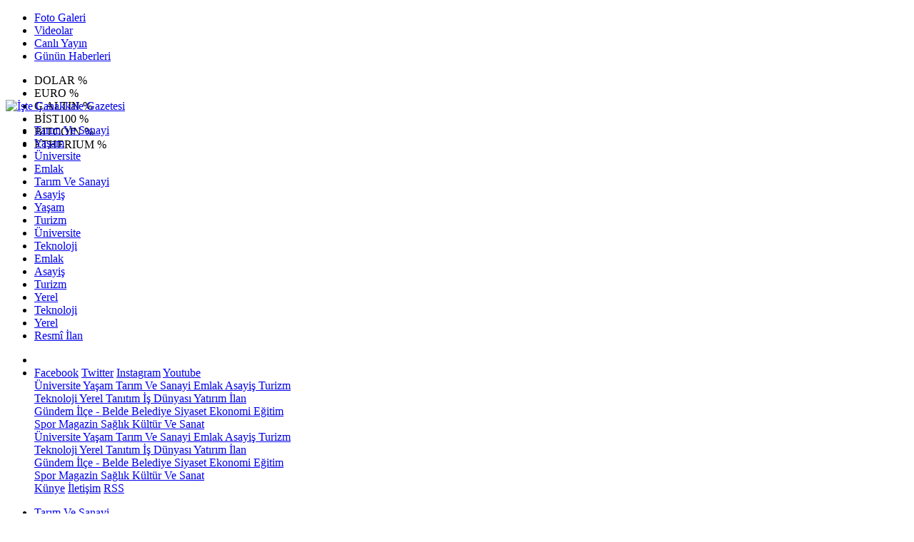

--- FILE ---
content_type: text/html; Charset=UTF-8
request_url: https://www.istecanakkalegazetesi.com/haber/16036-50-yil-once-babasi-simdi-de-oglu-ayni-traktorun-altinda-kalarak-can-verdi-video
body_size: 38498
content:
 
<!DOCTYPE html>
<html lang="tr" prefix="og: http://ogp.me/ns#" data-theme="leotema">
<head>
<script async src="https://www.googletagmanager.com/gtag/js?id=G-4D577GW93N"></script>
<script>
window.dataLayer = window.dataLayer || [];
function gtag(){dataLayer.push(arguments);}
gtag('js', new Date());
gtag('config', 'G-4D577GW93N');
</script>
<!-- Google Tag Manager -->
<script>(function(w,d,s,l,i){w[l]=w[l]||[];w[l].push({'gtm.start':
new Date().getTime(),event:'gtm.js'});var f=d.getElementsByTagName(s)[0],
j=d.createElement(s),dl=l!='dataLayer'?'&l='+l:'';j.async=true;j.src=
'https://www.googletagmanager.com/gtm.js?id='+i+dl;f.parentNode.insertBefore(j,f);
})(window,document,'script','dataLayer','GTM-W3LD84L');</script>
<!-- End Google Tag Manager -->
<meta charset="utf-8">
<meta name="viewport" content="width=device-width,initial-scale=1,maximum-scale=1">
<meta name="X-UA-Compatible" content="IE=edge">
<meta name="robots" content="max-image-preview:large, max-video-preview:-1">

<meta http-equiv="x-dns-prefetch-control" content="on">
<link rel="dns-prefetch" href="//www.istecanakkalegazetesi.com">
<link rel="dns-prefetch" href="//www.google-analytics.com">
<link rel="dns-prefetch" href="//fonts.gstatic.com">
<link rel="dns-prefetch" href="//mc.yandex.ru">
<link rel="dns-prefetch" href="//fonts.googleapis.com">
<link rel="dns-prefetch" href="//pagead2.googlesyndication.com">
<link rel="dns-prefetch" href="//googleads.g.doubleclick.net">
<link rel="dns-prefetch" href="//google.com">
<link rel="dns-prefetch" href="//gstatic.com">
<link rel="dns-prefetch" href="//connect.facebook.net">
<link rel="dns-prefetch" href="//graph.facebook.com">
<link rel="dns-prefetch" href="//ap.pinterest.com">
<link rel="dns-prefetch" href="//ogp.me">
<link rel="dns-prefetch" href="//www.youtube.com">
<link rel="dns-prefetch" href="//www.instagram.com">
<link rel="dns-prefetch" href="//img.youtube.com">
<link rel="dns-prefetch" href="//facebook.com">
<link rel="dns-prefetch" href="//twitter.com">

<meta name="url" content="https://www.istecanakkalegazetesi.com/haber/16036-50-yil-once-babasi-simdi-de-oglu-ayni-traktorun-altinda-kalarak-can-verdi-video"> 
<link rel="alternate" title="RSS servisi" href="https://www.istecanakkalegazetesi.com/rss" type="application/rss+xml"/>
<link rel="shortcut icon" href="https://www.bogaz.com.tr/themes/geneltemp/favico/images/img_5247_35201619344.png">
<link rel="stylesheet" href="https://www.istecanakkalegazetesi.com/themes/leotema/fonts/roboto.css?v=3.6">
<link rel="stylesheet" href="https://www.istecanakkalegazetesi.com/themes/leotema/fonts/gibson.css?v=3.6">
<link rel="stylesheet" href="https://www.istecanakkalegazetesi.com/themes/leotema/css/cookiealert.css">
<link rel="stylesheet" href="https://www.istecanakkalegazetesi.com/themes/leotema/bootstrap/css/bootstrap.min.css?v=3.6">
<link rel="stylesheet" href="https://www.istecanakkalegazetesi.com/themes/leotema/css/critical.min.css?v=3.6">
<link rel="stylesheet" href="https://www.istecanakkalegazetesi.com/themes/leotema/css/app.css?v=3.6">
<link rel="stylesheet" href="https://www.istecanakkalegazetesi.com/themes/leotema/css/nova.css?v=3.6">
<style>.featured-news-slide .title-bg-area {line-height: 27px;font-size: 25px;}@media screen and (max-width: 767px) {.main-headline img.mask {height: 215px !important;}}</style>
<style>
:root {
--WK-font: "Roboto";
--WK-secondary-font: "Gibson";
--WK-h1-font-size: 50px;
--WK-color: #14335a;
--WK-color2: #DC3545;
--WK-hover-color: #000000;}</style>
<meta name="theme-color" content="#142d44" />

<script async src="https://pagead2.googlesyndication.com/pagead/js/adsbygoogle.js?client=ca-pub-9334983855565625" crossorigin="anonymous"></script>

<meta name="description" content="  Çanakkale&#039;nin Bayramiç ilçesinde, kontrolden çıkan traktörün altında kalan sürücü Hasan Yalçın (72), hayatını kaybetti. Hasan&#039;ın babası  Mehmet Yalçın&#039;ın da 50 yıl önce aynı traktörün devrilmesi sonucu altında kalarak can verdiği  ortaya çıktı.
 ">
<meta name="keywords" content="bogaz,gazete,çanakkale,vitamin,radyo boğaz">
<meta name="title" content="50 yıl önce babası, şimdi de oğlu aynı traktörün altında kalarak can verdi (VİDEO)">
<meta name="articleSection" content="news">
<meta name="datePublished" content="2020-09-15T10:30:34+03:00" />
<meta name="dateModified" content="2020-09-15T10:30:34+03:00" />
<meta name="dateCreated" content="2020-09-15T10:30:34+03:00" />
<meta name="dateUpdated" content="2020-09-15T10:30:34+03:00" />
<meta name="articleAuthor" content="DHA">

<link rel="amphtml" href="https://www.istecanakkalegazetesi.com/amp/16036" />

<meta name="robots" content="all" />
<meta property="og:site_name" content="İşte Çanakkale Gazetesi" />
<meta property="og:title" content="50 yıl önce babası, şimdi de oğlu aynı traktörün altında kalarak can verdi (VİDEO)" />
<meta property="og:description" content="  Çanakkale&#039;nin Bayramiç ilçesinde, kontrolden çıkan traktörün altında kalan sürücü Hasan Yalçın (72), hayatını kaybetti. Hasan&#039;ın babası  Mehmet Yalçın&#039;ın da 50 yıl önce aynı traktörün devrilmesi sonucu altında kalarak can verdiği  ortaya çıktı.
 " />
<meta property="og:url" content="https://www.istecanakkalegazetesi.com/haber/16036-50-yil-once-babasi-simdi-de-oglu-ayni-traktorun-altinda-kalarak-can-verdi-video">
<meta property="og:image" content="https://www.bogaz.com.tr/images/news/buyuk/img_1293_1592020103333.jpg" />
<meta property="og:image:secure_url" content="https://www.bogaz.com.tr/images/news/buyuk/img_1293_1592020103333.jpg" />
<meta property="og:image:alt" content="50 yıl önce babası, şimdi de oğlu aynı traktörün altında kalarak can verdi (VİDEO)" />
<meta property="og:type" content="article">
<meta property="og:image:width" content="850">
<meta property="og:image:height" content="499">
<meta property="og:locale" content="tr_TR" />
<meta property="article:published_time" content="2020-09-15T10:30:34+03:00" />
<meta property="article:modified_time" content="2020-09-15T10:30:34+03:00" />
<meta property="article:author" content="https://www.facebook.com/istecanakkale" />
<meta property="article:publisher" content="https://www.facebook.com/istecanakkale" />
<meta property="article:tag" content="[çanakkale bayramiç,çanakkale traktör kazası]" />
<meta property="fb:page_id" content="282576978428649" />
<meta name="twitter:card" content="summary_large_image">
<meta name="twitter:site" content="@CanakkaleIste">
<meta name="twitter:title" content="50 yıl önce babası, şimdi de oğlu aynı traktörün altında kalarak can verdi (VİDEO)">
<meta name="twitter:description" content="  Çanakkale&#039;nin Bayramiç ilçesinde, kontrolden çıkan traktörün altında kalan sürücü Hasan Yalçın (72), hayatını kaybetti. Hasan&#039;ın babası  Mehmet Yalçın&#039;ın da 50 yıl önce aynı traktörün devrilmesi sonucu altında kalarak can verdiği  ortaya çıktı.
 " />
<meta name="twitter:image" content="https://www.bogaz.com.tr/images/news/buyuk/img_1293_1592020103333.jpg" />
<meta name="twitter:creator" content="@CanakkaleIste" />
<meta name="twitter:image:alt" content="50 yıl önce babası, şimdi de oğlu aynı traktörün altında kalarak can verdi (VİDEO)" />
<meta name="twitter:url" content="https://www.istecanakkalegazetesi.com/haber/16036-50-yil-once-babasi-simdi-de-oglu-ayni-traktorun-altinda-kalarak-can-verdi-video" />
<meta name="twitter:dnt" content="on">
<meta name="twitter:domain" content="https://www.istecanakkalegazetesi.com">
<link rel="canonical" href="https://www.istecanakkalegazetesi.com/haber/16036-50-yil-once-babasi-simdi-de-oglu-ayni-traktorun-altinda-kalarak-can-verdi-video" />
<meta name="image" content="https://www.bogaz.com.tr/images/haber/news/img_1293_1592020103333.jpg" />
<meta name="news_keywords" content="çanakkale bayramiç,çanakkale traktör kazası">
<meta name="pdate" content="20200915" />
<meta name="utime" content="20201600165834" />
<meta name="ptime" content="20201600165834" />
<meta name="DISPLAYDATE" content="15 Eylül 2020 Salı" />
<meta name="dat" content="15 Eylül 2020 Salı" />
<link rel="stylesheet" href="https://www.istecanakkalegazetesi.com/themes/leotema/css/fancybox/jquery.fancybox.min.css?v=3.6">

<title> 50 Yıl Önce Babası, Şimdi De Oğlu Aynı Traktörün Altında Kalarak Can Verdi (Video)</title>
</head>
<body class="d-flex flex-column min-vh-100 bs-gray-200">
<!-- Google Tag Manager (noscript) -->
<noscript><iframe src="https://www.googletagmanager.com/ns.html?id=GTM-W3LD84L"
height="0" width="0" style="display:none;visibility:hidden"></iframe></noscript>
<!-- End Google Tag Manager (noscript) -->
<header class="header-4">
<div class="top-header d-none d-lg-block">
<div class="container">
<div class="d-flex justify-content-between align-items-center">

<ul class="top-menu nav sticky-top">
<li class="nav-item "> <a href="/fotogaleri/1" class="pe-3" target="_self" title="Foto Galeri"> <i class="fa fa-camera text-white me-1 text-light mr-1"></i> Foto Galeri </a>  </li>
<li class="nav-item "> <a href="/videogaleri/1" class="pe-3" target="_self" title="Videolar"> <i class="fa fa-video text-white me-1 text-light mr-1"></i> Videolar </a>  </li>
<li class="nav-item "> <a href="https://www.youtube.com/@bogazmedyatv" class="pe-3" target="_blank" title="Canlı Yayın"> <i class="fa fa-podcast text-white me-1 text-light mr-1"></i> Canlı Yayın </a> </li>
<li class="nav-item "> <a href="/gununhaberleri/1" class="pe-3" target="_self" title="Günün Haberleri"> <i class="fa fa-newspaper text-white me-1 text-light mr-1"></i> Günün Haberleri </a>  </li>
</ul>



<div class="position-relative overflow-hidden ms-auto text-end" style="height: 36px;">
<div class="newsticker mini">
<ul class="newsticker__list list-unstyled" data-header="4">
<li class="newsticker__item col dolar">DOLAR
<span class="text-success"><i class="fa fa-"></i></span>
<span class="value"></span>
<span class="text-success">%</span>
</li>
<li class="newsticker__item col euro">EURO
<span class="text-success"><i class="fa fa-"></i></span>
<span class="value"></span>
<span class="text-success">%</span>
</li>
<li class="newsticker__item col altin">G.ALTIN
<span class="text-success"><i class="fa fa-"></i></span>
<span class="value"></span>
<span class="text-success">%</span>
</li>
<li class="newsticker__item col bist">BİST100
<span class="text-success"><i class="fa fa-"></i></span>
<span class="value"></span>
<span class="text-success">%</span>
</li>
<li class="newsticker__item col btc">BITCOIN
<span class="text-success"><i class="fa fa-"></i></span>
<span class="value"></span>
<span class="text-success">%</span>
</li>
<li class="newsticker__item col eth">ETHERIUM
<span class="text-success"><i class="fa fa-"></i></span>
<span class="value"></span>
<span class="text-success">%</span>
</li>
</ul>
</div>
</div>

</div>
</div>
</div>



<nav class="main-menu navbar navbar-expand-lg bg-white shadow-sm py-3">
<div class="container">
<div class="d-lg-none">
<a href="#menu" title="Ana Menü"><i class="fa fa-bars fa-lg"></i></a>
</div>
<div>
<a class="navbar-brand me-0" href="/" title="İşte Çanakkale Gazetesi" target="_self">
<img src="https://www.bogaz.com.tr/themes/geneltemp/logo/images/img_4763_22120182634.jpg" loading="lazy" class="img-fluid leotema-logo" alt="İşte Çanakkale Gazetesi" width="auto" height="40">
</a>
</div>
<div class="d-none d-lg-block">

<ul class="nav lead">
<li class="nav-item"><a target="_self" href="/kategori/91/tarim-ve-sanayi/1" class="nav-link text-dark"  title="Tarım ve Sanayi"> Tarım Ve Sanayi</a></li><li class="nav-item"><a target="_self" href="/kategori/90/yasam/1" class="nav-link text-dark"  title="Yaşam"> Yaşam</a></li><li class="nav-item"><a target="_self" href="/kategori/89/universite/1" class="nav-link text-dark"  title="Üniversite"> Üniversite</a></li><li class="nav-item"><a target="_self" href="/kategori/108/emlak/1" class="nav-link text-dark"  title="EMLAK"> Emlak</a></li><li class="nav-item"><a target="_self" href="/kategori/91/tarim-ve-sanayi/1" class="nav-link text-dark"  title="Tarım ve Sanayi"> Tarım Ve Sanayi</a></li><li class="nav-item"><a target="_self" href="/kategori/117/asayis/1" class="nav-link text-dark"  title="ASAYİŞ"> Asayiş</a></li><li class="nav-item"><a target="_self" href="/kategori/90/yasam/1" class="nav-link text-dark"  title="Yaşam"> Yaşam</a></li><li class="nav-item"><a target="_self" href="/kategori/129/turizm/1" class="nav-link text-dark"  title="Turizm"> Turizm</a></li><li class="nav-item"><a target="_self" href="/kategori/89/universite/1" class="nav-link text-dark"  title="Üniversite"> Üniversite</a></li><li class="nav-item"><a target="_self" href="/kategori/137/teknoloji/1" class="nav-link text-dark"  title="Teknoloji"> Teknoloji</a></li><li class="nav-item"><a target="_self" href="/kategori/108/emlak/1" class="nav-link text-dark"  title="EMLAK"> Emlak</a></li><li class="nav-item"><a target="_self" href="/kategori/117/asayis/1" class="nav-link text-dark"  title="ASAYİŞ"> Asayiş</a></li><li class="nav-item"><a target="_self" href="/kategori/129/turizm/1" class="nav-link text-dark"  title="Turizm"> Turizm</a></li><li class="nav-item"><a target="_self" href="/kategori/141/yerel/1" class="nav-link text-dark"  title="Yerel"> Yerel</a></li><li class="nav-item"><a target="_self" href="/kategori/137/teknoloji/1" class="nav-link text-dark"  title="Teknoloji"> Teknoloji</a></li><li class="nav-item"><a target="_self" href="/kategori/141/yerel/1" class="nav-link text-dark"  title="Yerel"> Yerel</a></li>
<li class="nav-item"><a target="_self" href="/resmiilanlar/1" class="nav-link text-dark"  title="Resmi İlanlar">Resmî İlan</a></li>

</ul>
</div>
 
   
<ul class="navigation-menu nav d-flex align-items-center">
<li class="nav-item"> <a href="#" class="nav-link pe-0 search-btn"> <span class="btn p-0"><i class="fa fa-search fa-lg text-secondary"></i> </span> </a> </li>
<li class="nav-item dropdown d-none d-lg-block">
<a class="nav-link pe-0 text-secondary" data-bs-toggle="dropdown" href="#" aria-haspopup="true" aria-expanded="false" title="Ana Menü"><i class="fa fa-bars fa-lg"></i></a>
<div class="mega-menu dropdown-menu dropdown-menu-end text-capitalize shadow-lg border-0 rounded-0 ">
<div class="row g-3 small p-3">
<div class="col">
<div class="p-3 bg-light">
<a class="d-block border-bottom pb-2 mb-2" href="https://www.facebook.com/istecanakkale" target="_blank"><i class="fab fa-facebook me-2 text-navy"></i> Facebook</a>
<a class="d-block border-bottom pb-2 mb-2" href="https://www.twitter.com/CanakkaleIste" target="_blank"><i class="fab fa-twitter me-2 text-info"></i> Twitter</a>
<a class="d-block border-bottom pb-2 mb-2" href="https://www.instagram.com/medyabogaz" target="_blank"><i class="fab fa-instagram me-2 text-magenta"></i> Instagram</a>
<a class="d-block border-bottom pb-2 mb-2" href="https://www.youtube.com/@bogazmedyatv" target="_blank"><i class="fab fa-youtube me-2 text-danger"></i> Youtube</a>
</div>
</div>
<div class="col"><a href="/kategori/89/universite/1" class="d-block border-bottom pb-2 mb-2" target="_self" title="Üniversite">  Üniversite</a><a href="/kategori/90/yasam/1" class="d-block border-bottom pb-2 mb-2" target="_self" title="Yaşam">  Yaşam</a><a href="/kategori/91/tarim-ve-sanayi/1" class="d-block border-bottom pb-2 mb-2" target="_self" title="Tarım ve Sanayi">  Tarım Ve Sanayi</a><a href="/kategori/108/emlak/1" class="d-block border-bottom pb-2 mb-2" target="_self" title="EMLAK">  Emlak</a><a href="/kategori/117/asayis/1" class="d-block border-bottom pb-2 mb-2" target="_self" title="ASAYİŞ">  Asayiş</a><a href="/kategori/129/turizm/1" class="d-block border-bottom pb-2 mb-2" target="_self" title="Turizm">  Turizm</a></div><div class="col"><a href="/kategori/137/teknoloji/1" class="d-block border-bottom pb-2 mb-2" target="_self" title="Teknoloji">  Teknoloji</a><a href="/kategori/141/yerel/1" class="d-block border-bottom pb-2 mb-2" target="_self" title="Yerel">  Yerel</a><a href="/kategori/145/tanitim/1" class="d-block border-bottom pb-2 mb-2" target="_self" title="Tanıtım">  Tanıtım</a><a href="/kategori/149/is-dunyasi/1" class="d-block border-bottom pb-2 mb-2" target="_self" title="İş Dünyası">  İş Dünyası</a><a href="/kategori/153/yatirim/1" class="d-block border-bottom pb-2 mb-2" target="_self" title="Yatırım">  Yatırım</a><a href="/kategori/159/ilan/1" class="d-block border-bottom pb-2 mb-2" target="_self" title="İLAN">  İlan</a></div><div class="col"><a href="/kategori/88/gundem/1" class="d-block border-bottom pb-2 mb-2" target="_self" title="Gündem">  Gündem</a><a href="/kategori/95/ilce-belde/1" class="d-block border-bottom pb-2 mb-2" target="_self" title="İlçe - Belde">  İlçe - Belde</a><a href="/kategori/94/belediye/1" class="d-block border-bottom pb-2 mb-2" target="_self" title="Belediye">  Belediye</a><a href="/kategori/99/siyaset/1" class="d-block border-bottom pb-2 mb-2" target="_self" title="Siyaset">  Siyaset</a><a href="/kategori/96/ekonomi/1" class="d-block border-bottom pb-2 mb-2" target="_self" title="Ekonomi">  Ekonomi</a><a href="/kategori/98/egitim/1" class="d-block border-bottom pb-2 mb-2" target="_self" title="Eğitim">  Eğitim</a></div><div class="col"><a href="/kategori/93/spor/1" class="d-block border-bottom pb-2 mb-2" target="_self" title="Spor">  Spor</a><a href="/kategori/92/magazin/1" class="d-block border-bottom pb-2 mb-2" target="_self" title="Magazin">  Magazin</a><a href="/kategori/87/saglik/1" class="d-block border-bottom pb-2 mb-2" target="_self" title="Sağlık">  Sağlık</a><a href="/kategori/97/kultur-ve-sanat/1" class="d-block border-bottom pb-2 mb-2" target="_self" title="Kültür ve Sanat">  Kültür Ve Sanat</a></div><div class="col"><a href="/kategori/89/universite/1" class="d-block border-bottom pb-2 mb-2" target="_self" title="Üniversite">  Üniversite</a><a href="/kategori/90/yasam/1" class="d-block border-bottom pb-2 mb-2" target="_self" title="Yaşam">  Yaşam</a><a href="/kategori/91/tarim-ve-sanayi/1" class="d-block border-bottom pb-2 mb-2" target="_self" title="Tarım ve Sanayi">  Tarım Ve Sanayi</a><a href="/kategori/108/emlak/1" class="d-block border-bottom pb-2 mb-2" target="_self" title="EMLAK">  Emlak</a><a href="/kategori/117/asayis/1" class="d-block border-bottom pb-2 mb-2" target="_self" title="ASAYİŞ">  Asayiş</a><a href="/kategori/129/turizm/1" class="d-block border-bottom pb-2 mb-2" target="_self" title="Turizm">  Turizm</a></div><div class="col"><a href="/kategori/137/teknoloji/1" class="d-block border-bottom pb-2 mb-2" target="_self" title="Teknoloji">  Teknoloji</a><a href="/kategori/141/yerel/1" class="d-block border-bottom pb-2 mb-2" target="_self" title="Yerel">  Yerel</a><a href="/kategori/145/tanitim/1" class="d-block border-bottom pb-2 mb-2" target="_self" title="Tanıtım">  Tanıtım</a><a href="/kategori/149/is-dunyasi/1" class="d-block border-bottom pb-2 mb-2" target="_self" title="İş Dünyası">  İş Dünyası</a><a href="/kategori/153/yatirim/1" class="d-block border-bottom pb-2 mb-2" target="_self" title="Yatırım">  Yatırım</a><a href="/kategori/159/ilan/1" class="d-block border-bottom pb-2 mb-2" target="_self" title="İLAN">  İlan</a></div><div class="col"><a href="/kategori/88/gundem/1" class="d-block border-bottom pb-2 mb-2" target="_self" title="Gündem">  Gündem</a><a href="/kategori/95/ilce-belde/1" class="d-block border-bottom pb-2 mb-2" target="_self" title="İlçe - Belde">  İlçe - Belde</a><a href="/kategori/94/belediye/1" class="d-block border-bottom pb-2 mb-2" target="_self" title="Belediye">  Belediye</a><a href="/kategori/99/siyaset/1" class="d-block border-bottom pb-2 mb-2" target="_self" title="Siyaset">  Siyaset</a><a href="/kategori/96/ekonomi/1" class="d-block border-bottom pb-2 mb-2" target="_self" title="Ekonomi">  Ekonomi</a><a href="/kategori/98/egitim/1" class="d-block border-bottom pb-2 mb-2" target="_self" title="Eğitim">  Eğitim</a></div><div class="col"><a href="/kategori/93/spor/1" class="d-block border-bottom pb-2 mb-2" target="_self" title="Spor">  Spor</a><a href="/kategori/92/magazin/1" class="d-block border-bottom pb-2 mb-2" target="_self" title="Magazin">  Magazin</a><a href="/kategori/87/saglik/1" class="d-block border-bottom pb-2 mb-2" target="_self" title="Sağlık">  Sağlık</a><a href="/kategori/97/kultur-ve-sanat/1" class="d-block border-bottom pb-2 mb-2" target="_self" title="Kültür ve Sanat">  Kültür Ve Sanat</a></div>
</div>

<div class="mega-menu-footer p-2 bg-wk-color">
<a class="dropdown-item text-light" href="/kunye" title="Künye"><i class="fa fa-id-card me-2 text-success"></i> Künye</a>
<a class="dropdown-item text-light" href="/iletisim" title="İletişim"><i class="fa fa-envelope me-2 text-cyan"></i> İletişim</a>
<a class="dropdown-item text-light" href="/rss" title="RSS"><i class="fa fa-rss me-2 text-warning"></i> RSS</a>
</div>
</div>
</li>
</ul>
</div>
</nav>

<ul class="mobile-categories d-lg-none list-inline">
<li class="list-inline-item"><a href="/kategori/91/tarim-ve-sanayi/1"  target="_self" class="text-dark"  title="Tarım ve Sanayi"> Tarım Ve Sanayi</a></li><li class="list-inline-item"><a href="/kategori/90/yasam/1"  target="_self" class="text-dark"  title="Yaşam"> Yaşam</a></li><li class="list-inline-item"><a href="/kategori/89/universite/1"  target="_self" class="text-dark"  title="Üniversite"> Üniversite</a></li><li class="list-inline-item"><a href="/kategori/108/emlak/1"  target="_self" class="text-dark"  title="EMLAK"> Emlak</a></li><li class="list-inline-item"><a href="/kategori/117/asayis/1"  target="_self" class="text-dark"  title="ASAYİŞ"> Asayiş</a></li><li class="list-inline-item"><a href="/kategori/129/turizm/1"  target="_self" class="text-dark"  title="Turizm"> Turizm</a></li><li class="list-inline-item"><a href="/kategori/137/teknoloji/1"  target="_self" class="text-dark"  title="Teknoloji"> Teknoloji</a></li><li class="list-inline-item"><a href="/kategori/141/yerel/1"  target="_self" class="text-dark"  title="Yerel"> Yerel</a></li>
<li class="list-inline-item"><a target="_self" href="/resmiilanlar/1" class="text-dark"  title="Resmi İlanlar">Resmî İlan</a></li>

</ul>
</header>
<main class="single">
<div id="infinite">
<div class="infinite-item d-block" data-post-id="16036" data-path="7ec8cd086d43a5909f30102c2991cb0dbe94b18a13cbcc57c94afd4773f944c8">
<div class="post-header pt-3 bg-white">
<div class="container">
<div class="meta-category pb-4 d-flex">
<a href="https://www.istecanakkalegazetesi.com/" class="breadcrumb_link" target="_self">Anasayfa</a>
<a href="/kategori/88/gundem/1" target="_self" class="breadcrumb_link" title="Gündem" style="color: #ea535c;">Gündem</a>
</div>
<h1 class="fw-bold py-2 headline">50 yıl önce babası, şimdi de oğlu aynı traktörün altında kalarak can verdi (VİDEO)</h1>
<h2 class="text-lg-start py-1 description">  Çanakkale&#039;nin Bayramiç ilçesinde, kontrolden çıkan traktörün altında kalan sürücü Hasan Yalçın (72), hayatını kaybetti. Hasan&#039;ın babası  Mehmet Yalçın&#039;ın da 50 yıl önce aynı traktörün devrilmesi sonucu altında kalarak can verdiği  ortaya çıktı.
 </h2>
</div>
<div class="bg-light py-1">
<div class="container d-flex justify-content-between align-items-center">
<div class="meta-author">

<div class="box">
<span class="text-black">2020-9-15 10:30:34</span>
<span class="info text-black-50">Yayınlanma</span></div>
<div class="box">
<span class="text-black">2020-9-15 10:30:34</span>
<span class="info text-black-50">Güncelleme</span></div>

<div class="box">
<span class="text-black fw-bold">0</span>
<span class="info text-black-50">Yorum</span></div>
<div class="box">
<span class="text-black fw-bold">1357 </span>
<span class="info text-black-50">Gösterim</span></div>
</div>

<div class="d-none d-xl-flex">
<div class="social-buttons">
<a data-bs-toggle="tooltip" data-bs-placement="bottom" href="https://www.facebook.com/sharer/sharer.php?u=www.istecanakkalegazetesi.com/haber/16036-50-yil-once-babasi-simdi-de-oglu-ayni-traktorun-altinda-kalarak-can-verdi-video" onclick="return windowOpen('https://www.facebook.com/sharer/sharer.php?u=www.istecanakkalegazetesi.com/haber/16036-50-yil-once-babasi-simdi-de-oglu-ayni-traktorun-altinda-kalarak-can-verdi-video', 850, 620)" class="btn btn-primary rounded-circle" title="Facebook'ta Paylaş" target="_blank" rel="noreferrer nofollow noopener external"><i class="fab fa-facebook-f"></i></a>
<a data-bs-toggle="tooltip" data-bs-placement="bottom" href="https://twitter.com/intent/tweet?text=50 yıl önce babası, şimdi de oğlu aynı traktörün altında kalarak can verdi (VİDEO)&url=https://www.istecanakkalegazetesi.com/haber/16036-50-yil-once-babasi-simdi-de-oglu-ayni-traktorun-altinda-kalarak-can-verdi-video" onclick="return windowOpen('https://twitter.com/intent/tweet?text=50 yıl önce babası, şimdi de oğlu aynı traktörün altında kalarak can verdi (VİDEO)&url=http://www.istecanakkalegazetesi.com/haber/16036-50-yil-once-babasi-simdi-de-oglu-ayni-traktorun-altinda-kalarak-can-verdi-video', 850, 620)" class="btn btn-blue rounded-circle" title="Twitter'da Paylaş" target="_blank" rel="noreferrer nofollow noopener external"><i class="fab fa-twitter"></i></a>
<a data-bs-toggle="tooltip" data-bs-placement="bottom" href="https://tr.pinterest.com/pin/create/bookmarklet/?description=50 yıl önce babası, şimdi de oğlu aynı traktörün altında kalarak can verdi (VİDEO)&url=https://www.istecanakkalegazetesi.com/haber/16036-50-yil-once-babasi-simdi-de-oglu-ayni-traktorun-altinda-kalarak-can-verdi-video" onclick="return windowOpen('https://tr.pinterest.com/pin/create/bookmarklet/?description=50 yıl önce babası, şimdi de oğlu aynı traktörün altında kalarak can verdi (VİDEO)&url=https://www.istecanakkalegazetesi.com/haber/16036-50-yil-once-babasi-simdi-de-oglu-ayni-traktorun-altinda-kalarak-can-verdi-video', 850, 620)" class="btn btn-red rounded-circle d-none d-xl-inline-block" title="Pinterest'te Paylaş" target="_blank" rel="noreferrer nofollow noopener external"><i class="fab fa-pinterest"></i></a>
<a data-bs-toggle="tooltip" data-bs-placement="bottom" href="https://www.linkedin.com/cws/shareArticle?url=http://www.istecanakkalegazetesi.com/haber/16036-50-yil-once-babasi-simdi-de-oglu-ayni-traktorun-altinda-kalarak-can-verdi-video" onclick="return windowOpen('https://www.linkedin.com/cws/shareArticle?url=http://www.istecanakkalegazetesi.com/haber/16036-50-yil-once-babasi-simdi-de-oglu-ayni-traktorun-altinda-kalarak-can-verdi-video', 850, 620)" class="btn btn-primary rounded-circle d-none d-xl-inline-block" title="Linkedin'de Paylaş" target="_blank" rel="noreferrer nofollow noopener external"><i class="fab fa-linkedin"></i></a>
<a data-bs-toggle="tooltip" data-bs-placement="bottom" href="https://api.whatsapp.com/send?phone=&text=https://www.istecanakkalegazetesi.com/haber/16036-50-yil-once-babasi-simdi-de-oglu-ayni-traktorun-altinda-kalarak-can-verdi-video"  onclick="return windowOpen('https://api.whatsapp.com/send?phone=&text=https://www.istecanakkalegazetesi.com/haber/16036-50-yil-once-babasi-simdi-de-oglu-ayni-traktorun-altinda-kalarak-can-verdi-video', 850, 620)" class="btn btn-success rounded-circle" title="Whatsapp'te Paylaş" target="_blank" rel="noreferrer nofollow noopener external"><i class="fab fa-whatsapp"></i></a>
<a data-bs-toggle="tooltip" data-bs-placement="bottom" href="https://t.me/share/url?url=https://www.istecanakkalegazetesi.com/haber/16036-50-yil-once-babasi-simdi-de-oglu-ayni-traktorun-altinda-kalarak-can-verdi-video&text=50 yıl önce babası, şimdi de oğlu aynı traktörün altında kalarak can verdi (VİDEO)" onclick="return windowOpen('https://t.me/share/url?url=https://www.istecanakkalegazetesi.com/haber/16036-50-yil-once-babasi-simdi-de-oglu-ayni-traktorun-altinda-kalarak-can-verdi-video&text=50 yıl önce babası, şimdi de oğlu aynı traktörün altında kalarak can verdi (VİDEO)', 850, 620)" class="btn btn-primary rounded-circle d-none d-xl-inline-block" title="Telegram'da Paylaş" target="_blank" rel="noreferrer nofollow noopener external"><i class="fab fa-telegram"></i></a>
<a data-bs-toggle="tooltip" data-bs-placement="bottom" title="Metin boyutunu küçült" href="javascript:textDown(16036)" class="ms-2 fw-bold btn btn-sm btn-outline-blue">A<sup>-</sup></a>
<a data-bs-toggle="tooltip" data-bs-placement="bottom" title="Metin boyutunu büyüt" href="javascript:textUp(16036)" class="fw-bold btn btn-sm btn-outline-blue">A<sup>+</sup></a>
</div>

<div class="ms-2 google-news"> <a href="https://news.google.com/publications/CAAqMQgKIitDQklTR2dnTWFoWUtGR0p2WjJGNloyRjZaWFJsYzJrdVkyOXRMblJ5S0FBUAE?hl=tr&gl=TR&ceid=TR&#037;3Atr" class="btn btn-sm btn-white" target="_blank" rel="noreferrer nofollow noopener external" title="Google News"> <img src="https://www.bogaz.com.tr/themes/geneltemp/google-news.svg" loading="lazy" class="img-fluid" width="90" height="16" alt="Google News"> </a> </div>

</div>
</div>
</div>
</div> 

<div class="container g-0 g-sm-2">
<div class="news-section overflow-hidden mt-lg-3">
<div class="row g-3">
<div class="col-lg-8">
<div class="inner">
<a href="https://www.bogaz.com.tr/images/news/buyuk/img_1293_1592020103333.jpg" class="position-relative" data-fancybox>
<div class="zoom-in-out m-3"><i class="fa fa-expand" style="font-size: 14px"></i></div>
<img class="img-fluid" src="https://www.bogaz.com.tr/images/news/buyuk/img_1293_1592020103333.jpg" alt="50 yıl önce babası, şimdi de oğlu aynı traktörün altında kalarak can verdi (VİDEO)" width="860" height="504" />
</a></div>

<div class="container d-flex justify-content-between align-items-center d-xl-none py-2">
<div class="social-buttons">
<a data-bs-toggle="tooltip" data-bs-placement="bottom" href="https://www.facebook.com/sharer/sharer.php?u=www.istecanakkalegazetesi.com/haber/16036-50-yil-once-babasi-simdi-de-oglu-ayni-traktorun-altinda-kalarak-can-verdi-video" onclick="return windowOpen('https://www.facebook.com/sharer/sharer.php?u=www.istecanakkalegazetesi.com/haber/16036-50-yil-once-babasi-simdi-de-oglu-ayni-traktorun-altinda-kalarak-can-verdi-video', 850, 620)" class="btn btn-primary rounded-circle" title="Facebook'ta Paylaş" target="_blank" rel="noreferrer nofollow noopener external"><i class="fab fa-facebook-f"></i></a>
<a data-bs-toggle="tooltip" data-bs-placement="bottom" href="https://twitter.com/intent/tweet?text=50 yıl önce babası, şimdi de oğlu aynı traktörün altında kalarak can verdi (VİDEO)&url=http://www.istecanakkalegazetesi.com/haber/16036-50-yil-once-babasi-simdi-de-oglu-ayni-traktorun-altinda-kalarak-can-verdi-video" onclick="return windowOpen('https://twitter.com/intent/tweet?text=50 yıl önce babası, şimdi de oğlu aynı traktörün altında kalarak can verdi (VİDEO)&url=http://www.istecanakkalegazetesi.com/haber/16036-50-yil-once-babasi-simdi-de-oglu-ayni-traktorun-altinda-kalarak-can-verdi-video', 850, 620)" class="btn btn-blue rounded-circle" title="Twitter'da Paylaş" target="_blank" rel="noreferrer nofollow noopener external"><i class="fab fa-twitter"></i></a>
<a data-bs-toggle="tooltip" data-bs-placement="bottom" href="https://tr.pinterest.com/pin/create/bookmarklet/?description=50 yıl önce babası, şimdi de oğlu aynı traktörün altında kalarak can verdi (VİDEO)&url=https://www.istecanakkalegazetesi.com/haber/16036-50-yil-once-babasi-simdi-de-oglu-ayni-traktorun-altinda-kalarak-can-verdi-video" onclick="return windowOpen('https://tr.pinterest.com/pin/create/bookmarklet/?description=50 yıl önce babası, şimdi de oğlu aynı traktörün altında kalarak can verdi (VİDEO)&url=https://www.istecanakkalegazetesi.com/haber/16036-50-yil-once-babasi-simdi-de-oglu-ayni-traktorun-altinda-kalarak-can-verdi-video', 850, 620)" class="btn btn-red rounded-circle d-none d-xl-inline-block" title="Pinterest'te Paylaş" target="_blank" rel="noreferrer nofollow noopener external"><i class="fab fa-pinterest"></i></a>
<a data-bs-toggle="tooltip" data-bs-placement="bottom" href="https://www.linkedin.com/cws/shareArticle?url=http://www.istecanakkalegazetesi.com/haber/16036-50-yil-once-babasi-simdi-de-oglu-ayni-traktorun-altinda-kalarak-can-verdi-video" onclick="return windowOpen('https://www.linkedin.com/cws/shareArticle?url=http://www.istecanakkalegazetesi.com/haber/16036-50-yil-once-babasi-simdi-de-oglu-ayni-traktorun-altinda-kalarak-can-verdi-video', 850, 620)" class="btn btn-primary rounded-circle d-none d-xl-inline-block" title="Linkedin'de Paylaş" target="_blank" rel="noreferrer nofollow noopener external"><i class="fab fa-linkedin"></i></a>
<a data-bs-toggle="tooltip" data-bs-placement="bottom" href="https://api.whatsapp.com/send?phone=&text=https://www.istecanakkalegazetesi.com/haber/16036-50-yil-once-babasi-simdi-de-oglu-ayni-traktorun-altinda-kalarak-can-verdi-video"  onclick="return windowOpen('https://api.whatsapp.com/send?phone=&text=https://www.istecanakkalegazetesi.com/haber/16036-50-yil-once-babasi-simdi-de-oglu-ayni-traktorun-altinda-kalarak-can-verdi-video', 850, 620)" class="btn btn-success rounded-circle" title="Whatsapp'te Paylaş" target="_blank" rel="noreferrer nofollow noopener external"><i class="fab fa-whatsapp"></i></a>
<a data-bs-toggle="tooltip" data-bs-placement="bottom" href="https://t.me/share/url?url=https://www.istecanakkalegazetesi.com/haber/16036-50-yil-once-babasi-simdi-de-oglu-ayni-traktorun-altinda-kalarak-can-verdi-video&text=50 yıl önce babası, şimdi de oğlu aynı traktörün altında kalarak can verdi (VİDEO)" onclick="return windowOpen('https://t.me/share/url?url=https://www.istecanakkalegazetesi.com/haber/16036-50-yil-once-babasi-simdi-de-oglu-ayni-traktorun-altinda-kalarak-can-verdi-video&text=50 yıl önce babası, şimdi de oğlu aynı traktörün altında kalarak can verdi (VİDEO)', 850, 620)" class="btn btn-primary rounded-circle d-none d-xl-inline-block" title="Telegram'da Paylaş" target="_blank" rel="noreferrer nofollow noopener external"><i class="fab fa-telegram"></i></a>
<a data-bs-toggle="tooltip" data-bs-placement="bottom" title="Metin boyutunu küçült" href="javascript:textDown(16036)" class="ms-2 fw-bold btn btn-sm btn-outline-blue">A<sup>-</sup></a>
<a data-bs-toggle="tooltip" data-bs-placement="bottom" title="Metin boyutunu büyüt" href="javascript:textUp(16036)" class="fw-bold btn btn-sm btn-outline-blue">A<sup>+</sup></a>
</div>
</div>

<div class="card border-0">
<div class="article-text text-black container-padding" data-text-id="16036" property="articleBody">

<p style="display:block" data-pagespeed="true" class="widget-advert text-center my-3 overflow-hidden">
<ins class="adsbygoogle"
     style="display:block"
     data-ad-client="ca-pub-9334983855565625"
     data-ad-slot="4895047188"
     data-ad-format="auto"
     data-full-width-responsive="true"></ins>
<script>
     (adsbygoogle = window.adsbygoogle || []).push({});
</script>

</p>
<p>Çanakkale&#39;nin Bayramiç ilçesinde, kontrolden çıkan traktörün altında kalan sürücü&nbsp;Hasan Yalçın (72), hayatını kaybetti. Hasan&#39;ın babası&nbsp; Mehmet&nbsp;Yalçın&#39;ın da 50 yıl önce&nbsp;aynı traktörün devrilmesi&nbsp;sonucu altında kalarak can verdiği&nbsp; ortaya çıktı.<br />
<br />
Kaza, saat 18.00 sıralarında&nbsp;ilçeye bağlı Ağaçköy köyü yakınlarında meydan geldi. Tarlasından eve geri dönen emekli polis memuru Hasan Yalçın yönetimindeki&nbsp;traktör, sürücüsünün direksiyon kontrolünü yitirmesi sonucu devrildi. Yalçın, ters dönen traktörün altında kaldı.&nbsp;Kazayı gören köylülerin haber vermesi üzerine olay yerine sağlık ve jandarma ekibi sevk edildi. Olay yerine gelen sağlık ekiplerince yapılan kontrolde&nbsp;Yalçın&#39;ın yaşamını yitirdiği belirlendi.&nbsp;Evli ve 2 çocuk babası Hasan Yalçın&#39;ın cenazesi, olay yerinde yapılan incelemenin ardından&nbsp;Bayramiç Devlet Hastanesi morguna götürüldü.<br />
<br />
50 YIL ÖNCE BABASI DA AYNI TRAKTÖRÜN ALTINDA KALARAK CAN VERMİŞ<br />
<br />
Öte yandan, Hasan Yalçın&#39;ın babası Mehmet Yalçın&#39;ın da 50 yıl önce aynı traktörün devrilmesi sonucu altında kalarak yaşamını yitirdiği öğrenildi.<br />
<br />
Kazayla ilgili başlatılan soruşturma sürüyor.&nbsp;</p>

<p><div class="media-item"> <div class="embed-responsive embed-responsive-16by9"> <iframe width="100%" height="450" src="https://www.dailymotion.com/embed/video/x7w7qga?autoplay=1" frameborder="0" allowfullscreen></iframe> </div> </div></p>

<p>

</p>

<p>   </br>Kaynak: <strong>DHA</strong>  </p>
<div class="container">
<div class="news-tags">  <a target="_self" href="/habertag/1/çanakkale bayramiç"  title="çanakkale bayramiç" class="news-tags__link" itemprop="keywords"><i class="fa fa-tags fa-fw"></i> #çanakkale bayramiç</a>  <a target="_self" href="/habertag/1/çanakkale traktör kazası"  title="çanakkale traktör kazası" class="news-tags__link" itemprop="keywords"><i class="fa fa-tags fa-fw"></i> #çanakkale traktör kazası</a>  </div>
</div>

<div style="display:block" data-pagespeed="true" class="widget-advert text-center my-3 overflow-hidden">
<ins class="adsbygoogle"
     style="display:block"
     data-ad-client="ca-pub-9334983855565625"
     data-ad-slot="4895047188"
     data-ad-format="auto"
     data-full-width-responsive="true"></ins>
<script>
     (adsbygoogle = window.adsbygoogle || []).push({});
</script></div>

</div>

<div class="card-footer bg-white d-flex justify-content-between">

<a href="https://www.istecanakkalegazetesi.com/haber/16035-muftuluk-esnaf-ziyaretlerini-surduruyor" class="small text-secondary text-uppercase" title="Önceki Makale"><i class="fa fa-arrow-left"></i> Önceki</a>

<a href="https://www.istecanakkalegazetesi.com/haber/16037-corona-ve-on-line-egitim-kirtasiyecileri-vurdu" class="small text-secondary text-uppercase" title="Sonraki Makale"><i class="fa fa-arrow-right"></i> Sonraki</a>

</div>
</div>

<div class="related-news my-3 bg-white p-3">
<div class="section-title d-flex mb-3 align-items-center">
<h5 class="lead flex-shrink-1 text-wk-color m-0 text-nowrap">Bunlar da ilginizi çekebilir</h5>
<div class="flex-grow-1 title-line ms-3"></div>
</div>
<div class="row g-3">

<div class="col-6 col-lg-4">
<a href="/haber/60246-dogu-dizisinin-yeni-sezon-finali-canakkalede-cekildi"  title="“Doğu” Dizisinin Yeni Sezon Finali Çanakkale’de Çekildi"  target="_self" >
<img class="img-fluid" src="https://www.bogaz.com.tr/images/news/buyuk/img_5593_241202694227.jpg" loading="lazy" width="860" height="504" alt="“Doğu” Dizisinin Yeni Sezon Finali Çanakkale’de Çekildi">
<h3 class="h5 mt-1">
<a href="/haber/60246-dogu-dizisinin-yeni-sezon-finali-canakkalede-cekildi" title="“Doğu” Dizisinin Yeni Sezon Finali Çanakkale’de Çekildi" target="_self">“Doğu” Dizisinin Yeni Sezon Finali Çanakkale’de Çekildi</a>
</h3>
</a>
</div>

<div class="col-6 col-lg-4">
<a href="/haber/60243-iyi-parti-canakkale-il-baskanligindan-nusaybindeki-bayrak-saldirisina-sert-tepki"  title="İYİ Parti Çanakkale İl Başkanlığı’ndan Nusaybin’deki Bayrak Saldırısına Sert Tepki"  target="_self" >
<img class="img-fluid" src="https://www.bogaz.com.tr/images/news/buyuk/img_3468_2312026113815.jpg" loading="lazy" width="860" height="504" alt="İYİ Parti Çanakkale İl Başkanlığı’ndan Nusaybin’deki Bayrak Saldırısına Sert Tepki">
<h3 class="h5 mt-1">
<a href="/haber/60243-iyi-parti-canakkale-il-baskanligindan-nusaybindeki-bayrak-saldirisina-sert-tepki" title="İYİ Parti Çanakkale İl Başkanlığı’ndan Nusaybin’deki Bayrak Saldırısına Sert Tepki" target="_self">İYİ Parti Çanakkale İl Başkanlığı’ndan Nusaybin’deki Bayrak Saldırısına Sert Tepki</a>
</h3>
</a>
</div>

<div class="col-6 col-lg-4">
<a href="/haber/60242-isletme-izni-iptal-edildi-ruhsat-da-iptal-edilsin"  title="“İşletme izni iptal edildi, ruhsat da iptal edilsin”"  target="_self" >
<img class="img-fluid" src="https://www.bogaz.com.tr/images/news/buyuk/img_5860_2312026113248.jpg" loading="lazy" width="860" height="504" alt="“İşletme izni iptal edildi, ruhsat da iptal edilsin”">
<h3 class="h5 mt-1">
<a href="/haber/60242-isletme-izni-iptal-edildi-ruhsat-da-iptal-edilsin" title="“İşletme izni iptal edildi, ruhsat da iptal edilsin”" target="_self">“İşletme izni iptal edildi, ruhsat da iptal edilsin”</a>
</h3>
</a>
</div>

<div class="col-6 col-lg-4">
<a href="/haber/60231-ctsodan-akinci-ailesine-taziye-ziyareti"  title="ÇTSO’dan Akıncı Ailesine Taziye Ziyareti"  target="_self" >
<img class="img-fluid" src="https://www.bogaz.com.tr/images/news/buyuk/img_1491_1912026102543.jpg" loading="lazy" width="860" height="504" alt="ÇTSO’dan Akıncı Ailesine Taziye Ziyareti">
<h3 class="h5 mt-1">
<a href="/haber/60231-ctsodan-akinci-ailesine-taziye-ziyareti" title="ÇTSO’dan Akıncı Ailesine Taziye Ziyareti" target="_self">ÇTSO’dan Akıncı Ailesine Taziye Ziyareti</a>
</h3>
</a>
</div>

<div class="col-6 col-lg-4">
<a href="/haber/60230-canakkale-aciklarinda-suruklenen-3-kisi-kurtarildi"  title="Çanakkale Açıklarında Sürüklenen 3 Kişi Kurtarıldı"  target="_self" >
<img class="img-fluid" src="https://www.bogaz.com.tr/images/news/buyuk/img_1323_1912026102412.jpg" loading="lazy" width="860" height="504" alt="Çanakkale Açıklarında Sürüklenen 3 Kişi Kurtarıldı">
<h3 class="h5 mt-1">
<a href="/haber/60230-canakkale-aciklarinda-suruklenen-3-kisi-kurtarildi" title="Çanakkale Açıklarında Sürüklenen 3 Kişi Kurtarıldı" target="_self">Çanakkale Açıklarında Sürüklenen 3 Kişi Kurtarıldı</a>
</h3>
</a>
</div>

<div class="col-6 col-lg-4">
<a href="/haber/60227-isyerlerinde-ve-konutlarda-yangin-guvenligi-konulu-konferans-ctsoda-gerceklestirildi"  title=""İşyerlerinde ve Konutlarda Yangın Güvenliği" Konulu Konferans ÇTSO’da Gerçekleştirildi"  target="_self" >
<img class="img-fluid" src="https://www.bogaz.com.tr/images/news/buyuk/img_9996_1612026104024.jpg" loading="lazy" width="860" height="504" alt=""İşyerlerinde ve Konutlarda Yangın Güvenliği" Konulu Konferans ÇTSO’da Gerçekleştirildi">
<h3 class="h5 mt-1">
<a href="/haber/60227-isyerlerinde-ve-konutlarda-yangin-guvenligi-konulu-konferans-ctsoda-gerceklestirildi" title=""İşyerlerinde ve Konutlarda Yangın Güvenliği" Konulu Konferans ÇTSO’da Gerçekleştirildi" target="_self">"İşyerlerinde ve Konutlarda Yangın Güvenliği" Konulu Konferans ÇTSO’da Gerçekleştirildi</a>
</h3>
</a>
</div>

</div>
</div>


</div>
<div class="col-lg-4">


<div data-pagespeed="true" data-channel="reksag" class="text-center my-3 overflow-hidden">
<ins class="adsbygoogle"
     style="display:block"
     data-ad-client="ca-pub-9334983855565625"
     data-ad-slot="9532334182"
     data-ad-format="auto"
     data-full-width-responsive="true"></ins>
<script>
     (adsbygoogle = window.adsbygoogle || []).push({});
</script>
</div>

<div class="last-added-sidebar mb-3 bg-white">
<div class="section-title d-flex p-3 align-items-center">
<h5 class="lead flex-shrink-1 text-wk-color m-0">Son Haberler</h5>
<div class="flex-grow-1 title-line mx-3"></div>
<div class="flex-shrink-1"><a href="/gununhaberleri/1" title="Tümü" class="text-wk-color"><i class="fa fa-ellipsis-h fa-lg"></i></a></div>
</div>

<div class="px-3 py-2 border-bottom">
<div class="d-flex">
<div class="flex-shrink-0">
<a href="/haber/60248-derin-miras-projesi-ile-canakkalenin-su-alti-tarihi-gelecege-tasiniyor" title="“Derin Miras” Projesi ile Çanakkale’nin Su Altı Tarihi Geleceğe Taşınıyor"  target="_self" >
<img class="img-fluid original" src="https://www.bogaz.com.tr/images/news/kucuk/img_8820_241202694826.jpg" loading="lazy" width="135" height="61" alt="“Derin Miras” Projesi ile Çanakkale’nin Su Altı Tarihi Geleceğe Taşınıyor">
</a>
</div>
<div class="flex-grow-1 align-self-center ms-2">
<a class="badge rounded-0 mb-1" target="_self" style="background-color: #ea535c" href="/kategori/129/turizm/1" title="Turizm"> Turizm </a>
<a class="title-2-line" href="/haber/60248-derin-miras-projesi-ile-canakkalenin-su-alti-tarihi-gelecege-tasiniyor" title="“Derin Miras” Projesi ile Çanakkale’nin Su Altı Tarihi Geleceğe Taşınıyor"  target="_self" ><span class="ms-1 fw-bold">09:47 </span>
“Derin Miras” Projesi ile Çanakkale’nin Su Altı Tarihi Geleceğe Taşınıyor </a>
</div>
</div>
</div>

<div class="px-3 py-2 border-bottom">
<div class="d-flex">
<div class="flex-shrink-0">
<a href="/haber/60247-comu-wushuda-turkiye-sampiyonu-oldu" title="ÇOMÜ, Wushu’da Türkiye Şampiyonu Oldu"  target="_self" >
<img class="img-fluid original" src="https://www.bogaz.com.tr/images/news/kucuk/img_6793_241202694644.jpg" loading="lazy" width="135" height="61" alt="ÇOMÜ, Wushu’da Türkiye Şampiyonu Oldu">
</a>
</div>
<div class="flex-grow-1 align-self-center ms-2">
<a class="badge rounded-0 mb-1" target="_self" style="background-color: #ea535c" href="/kategori/89/universite/1" title="Üniversite"> Üniversite </a>
<a class="title-2-line" href="/haber/60247-comu-wushuda-turkiye-sampiyonu-oldu" title="ÇOMÜ, Wushu’da Türkiye Şampiyonu Oldu"  target="_self" ><span class="ms-1 fw-bold">09:45 </span>
ÇOMÜ, Wushu’da Türkiye Şampiyonu Oldu </a>
</div>
</div>
</div>

<div class="px-3 py-2 border-bottom">
<div class="d-flex">
<div class="flex-shrink-0">
<a href="/haber/60246-dogu-dizisinin-yeni-sezon-finali-canakkalede-cekildi" title="“Doğu” Dizisinin Yeni Sezon Finali Çanakkale’de Çekildi"  target="_self" >
<img class="img-fluid original" src="https://www.bogaz.com.tr/images/news/kucuk/img_5593_241202694227.jpg" loading="lazy" width="135" height="61" alt="“Doğu” Dizisinin Yeni Sezon Finali Çanakkale’de Çekildi">
</a>
</div>
<div class="flex-grow-1 align-self-center ms-2">
<a class="badge rounded-0 mb-1" target="_self" style="background-color: #ea535c" href="/kategori/88/gundem/1" title="Gündem"> Gündem </a>
<a class="title-2-line" href="/haber/60246-dogu-dizisinin-yeni-sezon-finali-canakkalede-cekildi" title="“Doğu” Dizisinin Yeni Sezon Finali Çanakkale’de Çekildi"  target="_self" ><span class="ms-1 fw-bold">09:41 </span>
“Doğu” Dizisinin Yeni Sezon Finali Çanakkale’de Çekildi </a>
</div>
</div>
</div>

<div class="px-3 py-2 border-bottom">
<div class="d-flex">
<div class="flex-shrink-0">
<a href="/haber/60245-gokceadada-suc-oranlarinda-yuzde-40a-varan-dusus" title="Gökçeada’da Suç Oranlarında Yüzde 40’a Varan Düşüş"  target="_self" >
<img class="img-fluid original" src="https://www.bogaz.com.tr/images/news/kucuk/img_7433_24120269343.jpg" loading="lazy" width="135" height="61" alt="Gökçeada’da Suç Oranlarında Yüzde 40’a Varan Düşüş">
</a>
</div>
<div class="flex-grow-1 align-self-center ms-2">
<a class="badge rounded-0 mb-1" target="_self" style="background-color: #ea535c" href="/kategori/117/asayis/1" title="ASAYİŞ"> ASAYİŞ </a>
<a class="title-2-line" href="/haber/60245-gokceadada-suc-oranlarinda-yuzde-40a-varan-dusus" title="Gökçeada’da Suç Oranlarında Yüzde 40’a Varan Düşüş"  target="_self" ><span class="ms-1 fw-bold">09:33 </span>
Gökçeada’da Suç Oranlarında Yüzde 40’a Varan Düşüş </a>
</div>
</div>
</div>

<div class="px-3 py-2 border-bottom">
<div class="d-flex">
<div class="flex-shrink-0">
<a href="/haber/60244-geyiklide-5-pkk-sempatizani-tutuklandi" title="Geyikli’de 5 PKK Sempatizanı Tutuklandı"  target="_self" >
<img class="img-fluid original" src="https://www.bogaz.com.tr/images/news/kucuk/img_4847_241202693255.jpg" loading="lazy" width="135" height="61" alt="Geyikli’de 5 PKK Sempatizanı Tutuklandı">
</a>
</div>
<div class="flex-grow-1 align-self-center ms-2">
<a class="badge rounded-0 mb-1" target="_self" style="background-color: #ea535c" href="/kategori/117/asayis/1" title="ASAYİŞ"> ASAYİŞ </a>
<a class="title-2-line" href="/haber/60244-geyiklide-5-pkk-sempatizani-tutuklandi" title="Geyikli’de 5 PKK Sempatizanı Tutuklandı"  target="_self" ><span class="ms-1 fw-bold">09:31 </span>
Geyikli’de 5 PKK Sempatizanı Tutuklandı </a>
</div>
</div>
</div>

</div>


 

 <div class="social-media-widget mb-3">
 <div class="facebook d-flex p-2 mb-1 social-block" data-platform="facebook" data-username="istecanakkale">
 <div class="text-white mx-2 m-0"><i class="fab fa-facebook"></i>istecanakkale</div>
 <div class="flex-grow-1 text-white ms-3 small pt-1"><span class="count"></span></div>
 <div class="mx-3 small pt-1"><a href="https://facebook.com/istecanakkale" title="BEĞEN" class="text-white" target="_blank">BEĞEN</a></div>
 </div>
 <div class="twitter d-flex p-2 mb-1 social-block" data-platform="twitter" data-username="CanakkaleIste">
 <div class="text-white mx-2 m-0"><i class="fab fa-twitter"></i>CanakkaleIste</div>
 <div class="flex-grow-1 text-white ms-3 small pt-1"><span class="count"></span></div>
 <div class="mx-3 small pt-1"><a href="https://twitter.com/CanakkaleIste" title="TAKİP ET" class="text-white" target="_blank">TAKİP ET</a></div>
 </div>
 <div class="instagram d-flex p-2 mb-1 social-block" data-platform="instagram" data-username="medyabogaz">
 <div class="text-white mx-2 m-0"><i class="fab fa-instagram"></i>medyabogaz</div>
 <div class="flex-grow-1 text-white ms-3 small pt-1"><span class="count"></span></div>
 <div class="mx-3 small pt-1"><a href="https://www.instagram.com/medyabogaz" title="TAKİP ET" class="text-white" target="_blank">TAKİP ET</a></div>
 </div>
 <div class="youtube d-flex p-2 mb-1 social-block" data-platform="youtube" data-username="@bogazmedyatv">
 <div class="text-white mx-2 m-0"><i class="fab fa-youtube"></i>@bogazmedyatv</div>
 <div class="flex-grow-1 text-white ms-3 small pt-1"><span class="count"></span></div>
 <div class="mx-3 small pt-1"><a href="https://www.youtube.com/@bogazmedyatv" title="ABONE OL" class="text-white" target="_blank">ABONE OL</a></div>
 </div>
 </div>
 
 
<div class="last-added-sidebar mb-3 bg-white">
<div class="section-title d-flex p-3 align-items-center">
<h5 class="lead flex-shrink-1 text-wk-color m-0">Resmî İlanlar</h5>
<div class="flex-grow-1 title-line mx-3"></div>
<div class="flex-shrink-1"><a href="/resmiilanlar/1" title="Tümü" class="text-wk-color"><i class="fa fa-ellipsis-h fa-lg"></i></a></div>
</div>
<div class="px-3 py-2 border-bottom">
<div class="d-flex">
<iframe name="BIKADV" src="https://medya.ilan.gov.tr/widgets/fabaf9af-a2f2-4809-934b-362a389944e7.html" width="100%" height="175" frameborder="0" scrolling="no"></iframe>
</div>
</div>
</div>

<div data-pagespeed="true" data-channel="reksag" class="text-center my-3 overflow-hidden">
<ins class="adsbygoogle"
     style="display:block"
     data-ad-client="ca-pub-9334983855565625"
     data-ad-slot="9532334182"
     data-ad-format="auto"
     data-full-width-responsive="true"></ins>
<script>
     (adsbygoogle = window.adsbygoogle || []).push({});
</script>
</div>


<div class="last-added-sidebar mb-3 bg-white">
<div class="section-title d-flex p-3 align-items-center">
<h5 class="lead flex-shrink-1 text-wk-color m-0">Haber Arşivi</h5>
<div class="flex-grow-1 title-line mx-3"></div>
<div class="flex-shrink-1"><a href="/gununhaberleri/1" title="Tümü" class="text-wk-color"><i class="fa fa-ellipsis-h fa-lg"></i></a></div>
</div>
<div class="px-3 py-2 border-bottom">
<div class="d-flex">

<form action="/arsiv/1/arsivarama" class="mb-3" method="post" name="arama" id="searchform">
<div class="search-page-content my-3">
<div class="input-group mb-3">
<select name="gun" class="form-select" style="width:25%">

<option value="1">1</option>

<option value="2">2</option>

<option value="3">3</option>

<option value="4">4</option>

<option value="5">5</option>

<option value="6">6</option>

<option value="7">7</option>

<option value="8">8</option>

<option value="9">9</option>

<option value="10">10</option>

<option value="11">11</option>

<option value="12">12</option>

<option value="13">13</option>

<option value="14">14</option>

<option value="15">15</option>

<option value="16">16</option>

<option value="17">17</option>

<option value="18">18</option>

<option value="19">19</option>

<option value="20">20</option>

<option value="21">21</option>

<option value="22">22</option>

<option value="23">23</option>

<option value="24">24</option>

<option value="25" selected>25</option>

<option value="26">26</option>

<option value="27">27</option>

<option value="28">28</option>

<option value="29">29</option>

<option value="30">30</option>

<option value="31">31</option>

</select>
<select name="ay" class="form-select" style="width:25%">

<option value=""></option>
<option value="1" selected>1</option>

<option value="2">2</option>

<option value="3">3</option>

<option value="4">4</option>

<option value="5">5</option>

<option value="6">6</option>

<option value="7">7</option>

<option value="8">8</option>

<option value="9">9</option>

<option value="10">10</option>

<option value="11">11</option>

<option value="12">12</option>

</select>
<select name="yil" class="form-select" style="width:30%">

<option value="2016">2016</option>

<option value="2017">2017</option>

<option value="2018">2018</option>

<option value="2019">2019</option>

<option value="2020">2020</option>

<option value="2021">2021</option>

<option value="2022">2022</option>

<option value="2023">2023</option>

<option value="2024">2024</option>

<option value="2025">2025</option>

<option value="2026" selected>2026</option>

</select>
<button class="btn btn-dark btn-lg rounded-0" type="submit"  style="width:20%"><i class="fa fa-search fa-lg"></i></button>
</div>
</div>
</form>
</div>
</div>
</div>
</div>
</div>
</div>
</div>

<a href="/haber/60205-karabigada-mekkenin-fethi-gecesi-coskusu" class="d-none pagination__next"></a>


</div>
</div>
</main>
<footer class="mt-auto">
<div class="footer bg-white py-3">
<div class="container">
<div class="row g-3">
<div class="logo-area col-sm-7 col-lg-4 text-center text-lg-start">
<a href="/" title="İşte Çanakkale Gazetesi" class="d-block mb-3" target="_self"> <img class="leotema-logo img-fluid" loading="lazy" src="https://www.bogaz.com.tr/themes/geneltemp/logo/images/img_4763_22120182634.jpg" width="150" height="54" alt="İşte Çanakkale Gazetesi"> </a>
<p>Boğaz Radyo Ve Televizyon </p>
<div class="social-buttons my-3">
<a class="btn btn-outline-primary rounded-circle" rel="nofollow" href="https://www.facebook.com/istecanakkale" target="_blank" title="Facebook"><i class="fab fa-facebook-f"></i></a>
<a class="btn btn-outline-info rounded-circle" rel="nofollow" href="https://www.twitter.com/CanakkaleIste" target="_blank" title="Twitter"><i class="fab fa-twitter"></i></a>
<a class="btn btn-outline-primary rounded-circle" rel="nofollow" href="https://www.instagram.com/medyabogaz" target="_blank" title="Instagram"><i class="fab fa-instagram"></i></a>
<a class="btn btn-outline-danger rounded-circle px-1" rel="nofollow" href="https://www.youtube.com/@bogazmedyatv" target="_blank" title="Youtube"><i class="fab fa-youtube"></i></a>
</div>
</div>
<div class="pages-area col-sm-5 col-lg-3">
<div class="section-title d-flex mb-3 align-items-center"> <h6 class="lead flex-shrink-1 text-wk-color me-3 m-0 text-nowrap">Sayfalar</h6> <div class="flex-grow-1 title-line"></div></div>
<ul class="list-unstyled footer-page">
<li class="nav-item "> <a href="/iletisim" class="text-dark" target="_self" title="İletişim"> <i class="fa fa-envelope "></i> İletişim </a> </li>
<li class="nav-item "> <a href="/kunye" class="text-dark" target="_self" title="Künye"> <i class="fa fa-id-card "></i> Künye </a> </li>
<li class="nav-item "> <a href="/fotogaleri/1" class="text-dark" target="_self" title="Foto Galeri"> <i class="fa fa-camera "></i> Foto Galeri </a> </li>
<li class="nav-item "> <a href="/videogaleri/1" class="text-dark" target="_self" title="Videolar"> <i class="fa fa-video "></i> Videolar </a> </li>
<li class="nav-item "> <a href="https://www.youtube.com/@bogazmedyatv" class="text-dark" target="_blank" title="Canlı Yayın"> <i class="fa fa-podcast "></i> Canlı Yayın </a> </li>
</ul>
</div>
<div class="category-area col-lg-5">
<div class="section-title d-flex mb-3 align-items-center"> <h6 class="lead flex-shrink-1 text-wk-color me-3 m-0 text-nowrap">Kategoriler</h6> <div class="flex-grow-1 title-line"></div> </div>
<ul class="list-inline footer-category">
<li class="list-inline-item"> <a target="_self" href="/kategori/91/tarim-ve-sanayi/1" title="Tarım ve Sanayi"> <i class="fa fa-caret-right me-1 text-wk-color"></i>  Tarım Ve Sanayi</a></li><li class="list-inline-item"> <a target="_self" href="/kategori/90/yasam/1" title="Yaşam"> <i class="fa fa-caret-right me-1 text-wk-color"></i>  Yaşam</a></li><li class="list-inline-item"> <a target="_self" href="/kategori/89/universite/1" title="Üniversite"> <i class="fa fa-caret-right me-1 text-wk-color"></i>  Üniversite</a></li><li class="list-inline-item"> <a target="_self" href="/kategori/108/emlak/1" title="EMLAK"> <i class="fa fa-caret-right me-1 text-wk-color"></i>  Emlak</a></li><li class="list-inline-item"> <a target="_self" href="/kategori/117/asayis/1" title="ASAYİŞ"> <i class="fa fa-caret-right me-1 text-wk-color"></i>  Asayiş</a></li><li class="list-inline-item"> <a target="_self" href="/kategori/129/turizm/1" title="Turizm"> <i class="fa fa-caret-right me-1 text-wk-color"></i>  Turizm</a></li><li class="list-inline-item"> <a target="_self" href="/kategori/137/teknoloji/1" title="Teknoloji"> <i class="fa fa-caret-right me-1 text-wk-color"></i>  Teknoloji</a></li><li class="list-inline-item"> <a target="_self" href="/kategori/141/yerel/1" title="Yerel"> <i class="fa fa-caret-right me-1 text-wk-color"></i>  Yerel</a></li><li class="list-inline-item"> <a target="_self" href="/kategori/145/tanitim/1" title="Tanıtım"> <i class="fa fa-caret-right me-1 text-wk-color"></i>  Tanıtım</a></li><li class="list-inline-item"> <a target="_self" href="/kategori/149/is-dunyasi/1" title="İş Dünyası"> <i class="fa fa-caret-right me-1 text-wk-color"></i>  İş Dünyası</a></li>
</ul>
</div>
</div>
<div class="mobile-apps row g-3 mb-4 py-2 justify-content-center"> </div>
<nav class="footer-menu row g-3 py-3 justify-content-center justify-content-xl-between">
<div class="col-auto"></div>
<div class="col-auto"></div>
<div class="col-auto"></div>
</nav>
</div></div>
<div class="copyright py-3 bg-gradient-te">
<div class="container">
<div class="row small align-items-center">
<div class="col-lg-8 d-flex justify-content-evenly justify-content-lg-start align-items-center mb-3 mb-lg-0">
<div class="footer-rss">
<a href="/rss" class="btn btn-light btn-sm me-3 text-nowrap" title="RSS" target="_self"><i class="fa fa-rss text-warning me-1"></i> RSS</a>
</div>
<div class="text-white text-center text-lg-start copyright-text">Copyright © 2026 Her hakkı saklıdır.</div>
</div>
<hr class="d-block d-lg-none">
<div class="col-lg-4">
<div class="text-white text-center text-lg-end footer-brand">
Yazılım & Tasarım: <a href="#" target="_blank" class="text-warning" title="haber yazılımı, haber sistemi, haber scripti">WK Bilişim</a>
</div>
</div>
</div>
</div>
</div>
</footer>
<a id="back-to-top" class="btn btn-lg btn-light border rounded-circle" href="#" title="Yukarı Git"><i class="fa fa-chevron-up"></i></a>
<nav id="mobile-menu" class="d-none fw-bold">
<ul>
<li class="mobile-extra py-3 text-center border-bottom d-flex justify-content-evenly">
<a href="https://facebook.com/istecanakkale" class="p-2 d-inline-block w-auto bg-navy rounded-pill" target="_blank"><i class="fab fa-facebook-f text-white"></i></a>
<a href="https://twitter.com/CanakkaleIste" class="p-2 d-inline-block w-auto bg-info rounded-pill" target="_blank"><i class="fab fa-twitter text-white"></i></a>
<a href="https://www.instagram.com/medyabogaz" class="p-2 d-inline-block w-auto bg-magenta rounded-pill" target="_blank"><i class="fab fa-instagram text-white"></i></a>
<a href="https://www.youtube.com/@bogazmedyatv" class="p-2 d-inline-block w-auto bg-red rounded-pill" target="_blank"><i class="fab fa-youtube text-white"></i></a>
</li>
<li class="Selected"><a href="/" title="Anasayfa"><i class="fa fa-home me-2 text-navy"></i>Anasayfa</a> </li>
<li>
<span><i class="fa fa-folder me-2 text-navy"></i>Kategoriler</span>
<ul >

 <li><a target="_self" href="/resmiilanlar/1" title="Resmi İlanlar"><i class="fa fa-angle-right me-2 text-navy"></i> Resmî İlan</a></li>   
<li><a href="/kategori/89/universite/1"  target="_self" title="Üniversite"><i class="fa fa-angle-right me-2 text-navy"></i>  Üniversite</a></li><li><a href="/kategori/90/yasam/1"  target="_self" title="Yaşam"><i class="fa fa-angle-right me-2 text-navy"></i>  Yaşam</a></li><li><a href="/kategori/91/tarim-ve-sanayi/1"  target="_self" title="Tarım ve Sanayi"><i class="fa fa-angle-right me-2 text-navy"></i>  Tarım Ve Sanayi</a></li><li><a href="/kategori/108/emlak/1"  target="_self" title="EMLAK"><i class="fa fa-angle-right me-2 text-navy"></i>  Emlak</a></li><li><a href="/kategori/117/asayis/1"  target="_self" title="ASAYİŞ"><i class="fa fa-angle-right me-2 text-navy"></i>  Asayiş</a></li><li><a href="/kategori/129/turizm/1"  target="_self" title="Turizm"><i class="fa fa-angle-right me-2 text-navy"></i>  Turizm</a></li><li><a href="/kategori/137/teknoloji/1"  target="_self" title="Teknoloji"><i class="fa fa-angle-right me-2 text-navy"></i>  Teknoloji</a></li><li><a href="/kategori/141/yerel/1"  target="_self" title="Yerel"><i class="fa fa-angle-right me-2 text-navy"></i>  Yerel</a></li><li><a href="/kategori/145/tanitim/1"  target="_self" title="Tanıtım"><i class="fa fa-angle-right me-2 text-navy"></i>  Tanıtım</a></li><li><a href="/kategori/149/is-dunyasi/1"  target="_self" title="İş Dünyası"><i class="fa fa-angle-right me-2 text-navy"></i>  İş Dünyası</a></li><li><a href="/kategori/153/yatirim/1"  target="_self" title="Yatırım"><i class="fa fa-angle-right me-2 text-navy"></i>  Yatırım</a></li><li><a href="/kategori/159/ilan/1"  target="_self" title="İLAN"><i class="fa fa-angle-right me-2 text-navy"></i>  İlan</a></li><li><a href="/kategori/88/gundem/1"  target="_self" title="Gündem"><i class="fa fa-angle-right me-2 text-navy"></i>  Gündem</a></li><li><a href="/kategori/95/ilce-belde/1"  target="_self" title="İlçe - Belde"><i class="fa fa-angle-right me-2 text-navy"></i>  İlçe - Belde</a></li><li><a href="/kategori/94/belediye/1"  target="_self" title="Belediye"><i class="fa fa-angle-right me-2 text-navy"></i>  Belediye</a></li><li><a href="/kategori/99/siyaset/1"  target="_self" title="Siyaset"><i class="fa fa-angle-right me-2 text-navy"></i>  Siyaset</a></li><li><a href="/kategori/96/ekonomi/1"  target="_self" title="Ekonomi"><i class="fa fa-angle-right me-2 text-navy"></i>  Ekonomi</a></li><li><a href="/kategori/98/egitim/1"  target="_self" title="Eğitim"><i class="fa fa-angle-right me-2 text-navy"></i>  Eğitim</a></li><li><a href="/kategori/93/spor/1"  target="_self" title="Spor"><i class="fa fa-angle-right me-2 text-navy"></i>  Spor</a></li><li><a href="/kategori/92/magazin/1"  target="_self" title="Magazin"><i class="fa fa-angle-right me-2 text-navy"></i>  Magazin</a></li><li><a href="/kategori/87/saglik/1"  target="_self" title="Sağlık"><i class="fa fa-angle-right me-2 text-navy"></i>  Sağlık</a></li><li><a href="/kategori/97/kultur-ve-sanat/1"  target="_self" title="Kültür ve Sanat"><i class="fa fa-angle-right me-2 text-navy"></i>  Kültür Ve Sanat</a></li>
</ul>
</li>
<li><a href="/fotogaleri/1" title="Foto Galeri"><i class="fa fa-camera me-2 text-navy"></i> Foto Galeri</a></li>
<li><a href="/videogaleri/1" title="Video"><i class="fa fa-video me-2 text-navy"></i> Video</a></li>
<li><a href="/yazarlar/1" title="Yazarlar"><i class="fa fa-pen-nib me-2 text-navy"></i> Yazarlar</a></li>

<li><a href="/kunye" title="Künye"><i class="fa fa-id-card me-2 text-navy"></i>Künye</a></li>
<li><a href="/iletisim" title="İletişim"><i class="fa fa-envelope me-2 text-navy"></i>İletişim</a></li>
</ul>
<a id="menu_close" title="Kapat" class="position-absolute"><i class="fa fa-times text-secondary"></i></a>
</nav>
<div id="wk-search" class="search-area position-fixed w-100 h-100 top-0 start-0">
<div class="close-btn position-fixed m-2 top-0 end-0"><button class="btn btn-lg btn-light rounded-0"><i class="fa fa-times fa-lg"></i></button></div>
<form id="searchform" action="/haberarama/1/aramasonucu"  method="post"  class="container">
<div class="row align-items-center">
<div class="col-lg-8 offset-lg-2">
<div class="input-group form-btn mb-3">
<input type="hidden" name="auth" value="3.129.253.31"/>
<input type="text" class="form-control border-0 border-bottom ps-0 rounded-0 text-light" placeholder="Haber ara..." aria-label="Haber ara..." aria-describedby="mf-search" name="arama">
<button class="btn btn-link link-light border-bottom rounded-0" type="submit" id="mf-search"> <i class="fa fa-search fa-lg"></i> </button>
</div>
<small class="text-white pt-3">Aramak için bir kelime yazınız.</small>
</div>
</div>
</form>
</div>
<script>var WK = WK || {};WK = {"setting":{"url":"https:\/\/www.istecanakkalegazetesi.com","theme":"leotema","language":"tr","dark_mode":"0","fixed_menu":"1","show_hit":"1","logo":"https:\/\/www.bogaz.com.tr\/themes\/geneltemp\/logo\/images/img_4763_22120182634.jpg","logo_dark":"https:\/\/www.bogaz.com.tr\/themes\/geneltemp\/logo\/images/img_4763_22120182634.jpg"},"routes":[]};</script>
<script src="https://www.istecanakkalegazetesi.com/themes/leotema/js/jquery.min.js"></script>
<script defer="defer" async="async" src="https://www.istecanakkalegazetesi.com/themes/leotema/js/app.min.js?v=3.6"></script>
<script defer="defer" async="async" src="https://www.istecanakkalegazetesi.com/themes/leotema/js/fancybox/jquery.fancybox.min.js"></script>
<script defer="defer" async="async" src="https://www.istecanakkalegazetesi.com/themes/leotema/js/infinite-scroll.pkgd.min.js?v=5.5"></script>
<script defer="defer" async="async" src="https://www.istecanakkalegazetesi.com/themes/leotema/js/theme-public.js"></script>

<a href="https://api.whatsapp.com/send?phone=&text=" class="floatwp" target="_blank">
<i class="fab fa-whatsapp my-floatwp"></i> </a><a  href="https://api.whatsapp.com/send?phone=&text=" class="floatwpa" target="_blank">HABER İHBAR</a>

</body></html>


--- FILE ---
content_type: text/html; charset=utf-8
request_url: https://www.google.com/recaptcha/api2/aframe
body_size: 267
content:
<!DOCTYPE HTML><html><head><meta http-equiv="content-type" content="text/html; charset=UTF-8"></head><body><script nonce="c2TjORe-YFwy-j8lRFJ4UA">/** Anti-fraud and anti-abuse applications only. See google.com/recaptcha */ try{var clients={'sodar':'https://pagead2.googlesyndication.com/pagead/sodar?'};window.addEventListener("message",function(a){try{if(a.source===window.parent){var b=JSON.parse(a.data);var c=clients[b['id']];if(c){var d=document.createElement('img');d.src=c+b['params']+'&rc='+(localStorage.getItem("rc::a")?sessionStorage.getItem("rc::b"):"");window.document.body.appendChild(d);sessionStorage.setItem("rc::e",parseInt(sessionStorage.getItem("rc::e")||0)+1);localStorage.setItem("rc::h",'1769292075728');}}}catch(b){}});window.parent.postMessage("_grecaptcha_ready", "*");}catch(b){}</script></body></html>